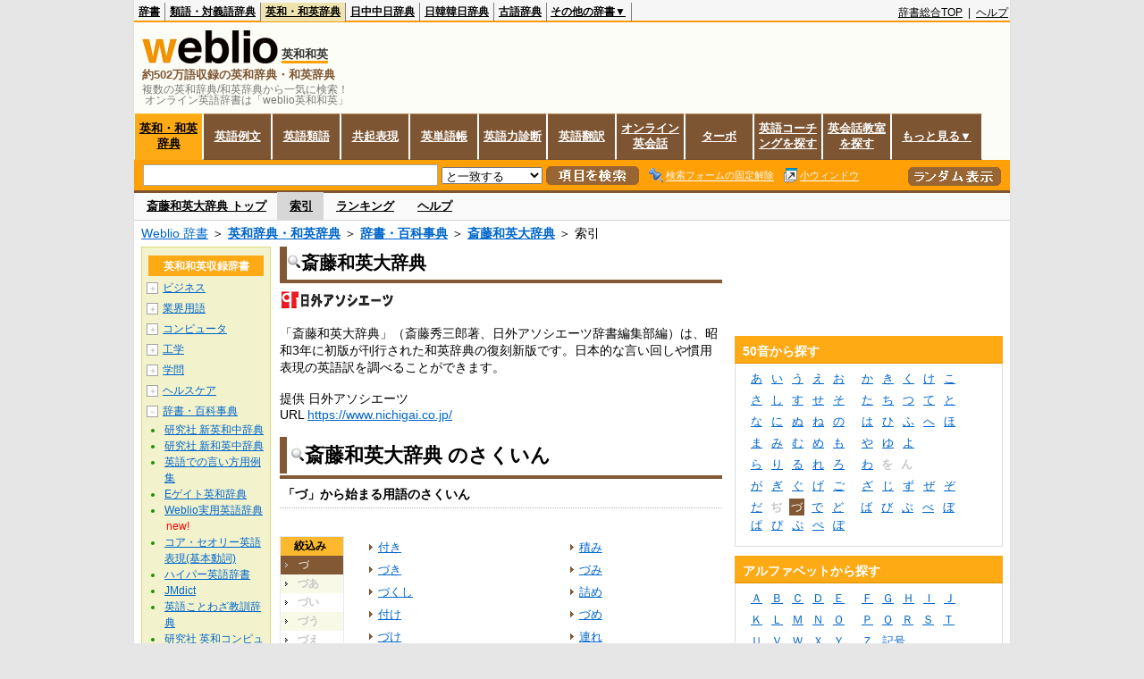

--- FILE ---
content_type: text/html;charset=UTF-8
request_url: https://ejje.weblio.jp/category/dictionary/stwdj/du
body_size: 16193
content:
<!DOCTYPE HTML PUBLIC "-//W3C//DTD HTML 4.01 Transitional//EN">
<html lang="ja">
<head>
    <meta http-equiv="Content-Type" content="text/html; charset=UTF-8">

<script type="text/javascript" src="https://cdn.weblio.jp/e7/script/include/lib/jquery.min-1.4.4.js?tst=2026013011"
        charset="UTF-8"></script>
<script type="text/javascript" src="//ajax.googleapis.com/ajax/libs/jqueryui/1.8.24/jquery-ui.min.js"
        charset="UTF-8"></script>
<!-- DataLayer -->
<script>
    
    dataLayer = [{
        
        'member':'non-member',
        'splitTest': 'A'
    }];
</script>
<!-- /DataLayer -->
<!-- Start Google Tag Manager -->
<script>
    (function(w,d,s,l,i) {
        w[l]=w[l]||[];
        w[l].push({'gtm.start':new Date().getTime(),event:'gtm.js'});
        var f=d.getElementsByTagName(s)[0],j=d.createElement(s),dl=l!='dataLayer'?'&l='+l:'';
        j.async=true;
        j.src='//www.googletagmanager.com/gtm.js?id='+i+dl;
        f.parentNode.insertBefore(j,f);
    })(window,document,'script','dataLayer','GTM-WCM52W');
</script>
<!-- End Google Tag Manager -->
<script>
  

// define Monetization Provider
class CustomMonetizationProvider {
    async initialize(initializeParams) {
        return {initializeSuccess: true, apiVersionInUse: "1.0.0", signInMonetizationPortalSupported: false};
    }
    async getUserEntitlementState() {
        return googlefc.monetization.UserEntitlementStateEnum.ENTITLED_NO;
    }
    async monetize(monetizeParams) {
        window.location.href = 'https://uwl.weblio.jp/ps/';
    }
    async destroy(destructionParams) {
        console.log('Custom provider is no longer initialized.');
    }
}

// register Monetization Provider
window.googlefc = window.googlefc || {};
window.googlefc.monetization = window.googlefc.monetization || {};
window.googlefc.monetization.providerRegistry = window.googlefc.monetization.providerRegistry || new Map();
window.googlefc.monetization.providerRegistry.set('publisherCustom', new CustomMonetizationProvider());
</script>

<!-- DFP head -->
<script async='async' src='https://securepubads.g.doubleclick.net/tag/js/gpt.js'></script>
<script>
    var googletag = googletag || {};
    googletag.cmd = googletag.cmd || [];
</script>
<!-- /DFP head -->

<script>
    googletag.cmd.push(function () {
        
        googletag.defineSlot('/2211331/Weblio_PC_ejje_RightTop_336x280',
            [[320, 100], [300, 250], [336, 280]],
            'div-gpt-ad-1635315293934-0').addService(googletag.pubads());
        
        googletag.pubads().enableSingleRequest();
        googletag.enableServices();
    });
</script>
<script type="text/javascript">
(function($) {
var weblioAdsByGoogle = window.weblioAdsByGoogle = window.weblioAdsByGoogle || [];
$(function() {
  for (var i = 0; i < weblioAdsByGoogle.length; ++i) {
    (adsbygoogle = window.adsbygoogle || []).push(weblioAdsByGoogle[i]);
  }
});
})(jQuery);
</script>
<link rel="manifest" href="https://ejje.weblio.jp/manifest.json"/>
<link rel="icon" sizes="144x144" href="https://cdn.weblio.jp/e7/img/favicon/ejje.png"/>
<link rel="apple-touch-icon" href="https://cdn.weblio.jp/e7/img/favicon/ejje/safari/apple-touch-icon.png"/>
<meta name="msapplication-square70x70logo" content="https://cdn.weblio.jp/e7/img/favicon/ejje/ie/site-tile-70x70.png"/>
<meta name="msapplication-square150x150logo" content="https://cdn.weblio.jp/e7/img/favicon/ejje/ie/site-tile-150x150.png"/>
<meta name="msapplication-wide310x150logo" content="https://cdn.weblio.jp/e7/img/favicon/ejje/ie/site-tile-310x150.png"/>
<meta name="msapplication-square310x310logo" content="https://cdn.weblio.jp/e7/img/favicon/ejje/ie/site-tile-310x310.png"/>
<title>索引「づ」 - 斎藤和英大辞典 - 辞書・百科事典 - Weblio英和和英</title>
<meta name="description" content="斎藤和英大辞典の索引「づ」。例えば、付き、づき、づくし、付け、づけ、づたいに、積み、づみ、詰め、づめ、などの用語があります。">
<meta name="keywords" content="斎藤和英大辞典,辞書・百科事典,付き,づき,づくし,付け,づけ,づたいに,積み,づみ,詰め,づめ">
<link rel="stylesheet" type="text/css"
      href="https://cdn.weblio.jp/e7/css/ejje/word_list.css?sd=ejje&amp;tst=2026013011">
<!-- EJJE 重複URLの正規化 -->
<link rel="canonical" href="https://ejje.weblio.jp/category/dictionary/stwdj/du">
<script type="text/javascript" src="https://cdn.weblio.jp/e7/script/word_list.js?tst=2026013011"
        charset="UTF-8"></script>
<script type="text/javascript" src="https://cdn.weblio.jp/e7/script/fix_form_box.js?tst=2026013011"
        charset="UTF-8"></script>
</head>
<body>
<!-- Start Google Tag Manager (noscript) -->
<noscript>
  <iframe src="//www.googletagmanager.com/ns.html?id=GTM-WCM52W" height="0" width="0" style="display:none;visibility:hidden"></iframe>
</noscript>
<!-- End Google Tag Manager (noscript) -->
<div ID=base>
    <div ID=layout>
        <a name="top"></a>
        <div ID=headMidashiEC><h1 title="複数の英和辞典/和英辞典から一気に検索！<br>&nbsp;オンライン英語辞書は「weblio英和和英」">複数の英和辞典/和英辞典から一気に検索！<br>&nbsp;オンライン英語辞書は「weblio英和和英」</h1></div>
<div ID=headBarE>
    <div ID=headBarL>
        <p>
    <a href="https://www.weblio.jp/" title="辞典・百科事典の検索サービス - Weblio辞書">辞書</a>
</p>
<p>
    <a href="https://thesaurus.weblio.jp/" title="類語辞典・シソーラス・対義語 - Weblio辞書">類語・対義語辞典</a>
</p>
<p class=headBarSelE>
    <a href="https://ejje.weblio.jp/" title="英和辞典・和英辞典 - Weblio辞書">英和・和英辞典</a>
</p>
<p>
    <a href="https://cjjc.weblio.jp/" title="中国語辞書 - Weblio日中中日辞典">日中中日辞典</a>
</p>
<p>
    <a href="https://kjjk.weblio.jp/" title="韓国語辞書 - Weblio日韓韓日辞典">日韓韓日辞典</a>
</p>
<p>
    <a href="https://kobun.weblio.jp/" title="古文辞書 - Weblio古語辞典">古語辞典</a>
</p>
<ul 
        ID=NaviNoPulDwn
        onmouseout="showGlobalNaviOtherLinks();"
        onmouseover="showGlobalNaviOtherLinks();">
    <li ID=NaviNoPulDwnLi>その他の辞書▼
        <ul ID=NaviNoPulDwnLiUl>
            <li class=NaviNoPulDwnLiUlLi>
                <a href="https://fjjf.weblio.jp/" title="フランス語辞書 - Weblioフランス語辞典">フランス語辞典</a></li>
            </li>
            <li class=NaviNoPulDwnLiUlLi>
                <a href="https://njjn.weblio.jp/" title="インドネシア語辞書 - Weblioインドネシア語辞典">インドネシア語辞典</a>
            </li>
            <li class=NaviNoPulDwnLiUlLi>
                <a href="https://tjjt.weblio.jp/" title="タイ語辞書 - Weblioタイ語辞典">タイ語辞典</a>
            </li>
            <li class=NaviNoPulDwnLiUlLi>
                <a href="https://vjjv.weblio.jp/" title="ベトナム語辞書 - Weblioベトナム語辞典">ベトナム語辞典</a>
            </li>
            </ul>
    </li>
</ul>
</div>
    <div ID=headBarR>
        <span class=headBarRLg>
            <span id=hdUsrInfoJS title="ログイン"></span></span>
        <a href="https://www.weblio.jp/"
           title="辞典・百科事典の検索サービス - Weblio辞書">辞書総合TOP</a>
        
        &nbsp;|&nbsp;
        <a href="https://help.weblio.jp/ejje" title="ヘルプ">ヘルプ</a>
        </div>
    <b class=clr></b>
</div>


<table ID=logoBar summary="検索ボックスのテーブル">
<tr>
<td ID=logoBarL>
<div ID=logoBarLB>
<a href="https://ejje.weblio.jp/" title="英和辞典・和英辞典 - Weblio辞書"><img src="https://cdn.weblio.jp/e7/img/icons/logoE_LMD.png" alt="英和辞典・和英辞典 - Weblio辞書" height="37px" width="152px"></a>
<span class=logoBarLEj>英和和英</span><div ID=logoBarTE>約502万語収録の英和辞典・和英辞典
</div>
    </div>
</td>
<td ID=logoBarR>
</td>
</tr>
</table>
<form action="https://ejje.weblio.jp/content_find" method="get" name="f">
<div ID=formBoxWrp>
<p class="formBoxESel">
<a href="https://ejje.weblio.jp/" title="英和・和英辞典">英和・和英辞典</a>
</p>
<p onclick="ht(this, 'https://ejje.weblio.jp/sentence/content/');" class="formBoxENo">
<a onclick="return cu(this, 'https://ejje.weblio.jp/sentence/content/')" href="https://ejje.weblio.jp/sentence/" title="英語例文">英語例文</a></p>
<p onclick="ht(this, 'https://ejje.weblio.jp/english-thesaurus/content/');" class="formBoxENo">
<a onclick="return cu(this, 'https://ejje.weblio.jp/english-thesaurus/content/')" href="https://ejje.weblio.jp/english-thesaurus/" title="英語類語">英語類語</a></p>
<p onclick="ht(this, 'https://ejje.weblio.jp/concordance/content/');" class="formBoxENo">
<a onclick="return cu(this, 'https://ejje.weblio.jp/concordance/content/')" href="https://ejje.weblio.jp/concordance/" title="共起表現">共起表現</a></p>
<p class="formBoxENo">
<a href="https://uwl.weblio.jp/" title="英単語帳">英単語帳</a>
</p>
<p class="formBoxENo">
<a href="https://uwl.weblio.jp/vocab-index" title="英語力診断">英語力診断</a>
</p>
<p class="formBoxENo">
<a href="https://translate.weblio.jp/" title="英語翻訳">英語翻訳</a>
</p>
<p class="formBoxENo">
<a href="https://eikaiwa.weblio.jp/" title="オンライン英会話">オンライン英会話</a>
</p>
<p onclick="ht(this, 'https://ejje.weblio.jp/turbo/');" class="formBoxENo">
<a onclick="return cu(this, 'https://ejje.weblio.jp/turbo/')" href="https://ejje.weblio.jp/turbo/" title="英和・和英辞典">ターボ</a></p>
<p onclick="ht(this, 'https://ejje.weblio.jp/content');" class="formBoxENo">
<a onclick="return cu(this, 'https://ejje.weblio.jp/content')" href="https://eikaiwa.weblio.jp/ninja-eikaiwa/" title="英語コーチングを探す">英語コーチングを探す</a></p>
<p onclick="ht(this, 'https://ejje.weblio.jp/content');" class="formBoxENo">
<a onclick="return cu(this, 'https://ejje.weblio.jp/content')" href="https://all-eikaiwa.com/" title="英会話教室を探す">英会話教室を探す</a></p>
<ul ID=formBoxENoPulDwn onclick="showEjjeGlobalNaviOtherLinks()">
<li ID=formBoxENoPulDwnLi>もっと見る▼
<ul ID=formBoxENoPulDwnLiUl>
<li class=formBoxENoPulDwnLiUlLi><a href="https://ejje.weblio.jp/template/" title="英語テンプレート">英語テンプレート</a></li>
<li class=formBoxENoPulDwnLiUlLi><a href="https://eikaiwa.weblio.jp/column/" title="Weblio英会話コラム">英会話コラム</a></li>
</ul>
</li>
</ul>
<br class=clr>
<div ID=formBoxCntE>
<div ID=formBoxL>
<table class=formBoxIWrp>
<tr>
<td><input maxlength="2048" type="text" name="query" class=formBoxITxt></td>
<td><span class="combo_txt_clr formBoxIClIcnNon">&nbsp;</span></td>
</tr>
</table>
<select name="searchType" class=formSelect>
<option value="exact">と一致する</option>
<option value="prefix">で始まる</option>
<option value="contains">を含む</option>
<option value="suffix">で終わる</option>
<option value="text">を解説文に含む</option>
</select>
<input type="image" src="https://cdn.weblio.jp/e7/img/icons/EjjeSchUp.png" value="項目を検索" onMouseOver="this.src='https://cdn.weblio.jp/e7/img/icons/EjjeSchDn.png';" onMouseOut="this.src='https://cdn.weblio.jp/e7/img/icons/EjjeSchUp.png';" class=formButton>
<span class=formBoxLEBtnFxWrp><img src="https://cdn.weblio.jp/e7/img/icons/iconEjjeFxFmOn.png" alt="" class=formBoxLEFxFmBtn><b class=formBoxLEFxFmTxt></b></span>
<span class=formBoxLEBtnSmWinWrp onclick="return formBoxSmWin('https://ejje.weblio.jp/small/')"><img src="https://cdn.weblio.jp/e7/img/icons/iconEjjeSmWin.png" alt="" class=formBoxLEFxFmBtn><b class=formBoxLESmWinTxt>小ウィンドウ</b></span>
</div>
<div ID=formBoxR>
<input type="image" src="https://cdn.weblio.jp/e7/img/icons/srcRdE.png" name="random-select" value="ランダム表示" onMouseOver="this.src='https://cdn.weblio.jp/e7/img/icons/srcRdHiE.png';" onMouseOut="this.src='https://cdn.weblio.jp/e7/img/icons/srcRdE.png';" class=formBoxRd>
</div>
<br class=clr>
</div>
</div>
</form>
<form action="https://ejje.weblio.jp/content_find" method="get" name="fhfx">
<input type="hidden" name="fixFmFocusType" value="">
<div ID=formFixBoxWrp>
<div ID=formFixBoxB>
<div ID=formFixBoxCntE>
<div ID=formFixBoxL>
<table class=formBoxIWrp>
<tr>
<td><input maxlength="2048" type="text" name="query" class=formBoxITxt></td>
<td><span class="combo_txt_clr formBoxIClIcnNon">&nbsp;</span></td>
</tr>
</table>
<select name="searchType" class=formSelect>
<option value="exact">と一致する</option>
<option value="prefix">で始まる</option>
<option value="contains">を含む</option>
<option value="suffix">で終わる</option>
<option value="text">を解説文に含む</option>
</select>
<input type="image" src="https://cdn.weblio.jp/e7/img/icons/EjjeSchUp.png" value="項目を検索" onMouseOver="this.src='https://cdn.weblio.jp/e7/img/icons/EjjeSchDn.png';" onMouseOut="this.src='https://cdn.weblio.jp/e7/img/icons/EjjeSchUp.png';" class=formButton>
<span class=formBoxLEBtnFxWrp><img src="https://cdn.weblio.jp/e7/img/icons/iconEjjeFxFmOn.png" alt="" class=formBoxLEFxFmBtn><b class=formBoxLEFxFmTxt></b></span>
<span class=formBoxLEBtnSmWinWrp onclick="return formBoxSmWin('https://ejje.weblio.jp/small/')"><img src="https://cdn.weblio.jp/e7/img/icons/iconEjjeSmWin.png" alt="" class=formBoxLEFxFmBtn><b class=formBoxLESmWinTxt>小ウィンドウ</b></span>
</div>
<div ID=formFixBoxR>
<input type="image" src="https://cdn.weblio.jp/e7/img/icons/srcRdE.png" name="random-select" value="ランダム表示" onMouseOver="this.src='https://cdn.weblio.jp/e7/img/icons/srcRdHiE.png';" onMouseOut="this.src='https://cdn.weblio.jp/e7/img/icons/srcRdE.png';" class=formBoxRd>
</div>
<br class=clr>
</div>
<br class=clr>
</div>
</div>
</form>

<script type="text/javascript"><!--
$(document).ready(function(){

});

//--></script>
<div ID=headBoxCmk>
</div>
<!-- メニュー開始 -->
<div ID=menu>
<div ID=menuWrap><!--[if IE]><div ID=menuWrapIE><![endif]--><div class=menuOff><a href="https://ejje.weblio.jp/cat/dictionary/stwdj">斎藤和英大辞典 トップ</a></div><div class=menuOn><a href="https://ejje.weblio.jp/category/dictionary/stwdj" class=selectedMenu>索引</a></div><div class=menuOff><a href="https://ejje.weblio.jp/ranking/dictionary/stwdj">ランキング</a></div><div class=menuOff><a href="https://ejje.weblio.jp/tips/guide/help/">ヘルプ</a></div><br class=clr>
<!--[if IE]></div><![endif]--></div></div>
<!-- /メニュー終了 -->
<div ID=topic><a href="https://www.weblio.jp/" title="辞典・百科事典の検索サービス - Weblio辞書">Weblio 辞書</a> ＞ <b><a href="https://ejje.weblio.jp/" title="英和辞典・和英辞典">英和辞典・和英辞典</a></b> ＞ <b><a href="https://ejje.weblio.jp/cat/dictionary" title="辞書・百科事典">辞書・百科事典</a></b> ＞ <b><a href="https://ejje.weblio.jp/cat/dictionary/stwdj" title="斎藤和英大辞典">斎藤和英大辞典</a></b> ＞ 索引</div>

        <!-- コンテンツ開始 -->
        <div ID=wrapper>

            <!-- メイン開始 -->
            <div ID=main>

                <!-- メインナビ開始 -->
                <div class=mainBoxH>
<h2><img src="https://cdn.weblio.jp/e7/img/IconMagnif.png" alt="">斎藤和英大辞典</h2>
</div>
<div class=mainBoxB>
<table ID=introLgDict>
<tr>
<td>
<a href="https://www.weblio.jp/redirect?dictCode=STWDJ&amp;url=https%3A%2F%2Fwww.nichigai.co.jp%2F" class=lgDict><img class=lgDictLg src="https://cdn.weblio.jp/e7/img/lg_stwdj.png" alt="日外アソシエーツ株式会社" width="128" height="26"><img src="https://cdn.weblio.jp/e7/img/spacer.gif" class=lgDictSp alt="日外アソシエーツ株式会社" width="130" height="28" style="display:block;position:relative;margin-top:-28px;"></a><br>
「斎藤和英大辞典」（斎藤秀三郎著、日外アソシエーツ辞書編集部編）は、昭和3年に初版が刊行された和英辞典の復刻新版です。日本的な言い回しや慣用表現の英語訳を調べることができます。<br><br>
提供 日外アソシエーツ<br>
URL <a href="https://www.weblio.jp/redirect?dictCode=STWDJ&amp;url=https%3A%2F%2Fwww.nichigai.co.jp%2F" title="">https://www.nichigai.co.jp/</a>
</td>
</tr>
</table>

</div>
<!-- メインナビ終了 -->

                <div class=mainBoxH>
                            <table>
                                <tr>
                                    <td class=mainBoxHTL><h2><img
                                            src="https://cdn.weblio.jp/e7/img/IconMagnif.png"
                                            alt="">斎藤和英大辞典 のさくいん</h2></td>
                                    <td class=mainBoxHTR></td>
                                </tr>
                            </table>
                        </div>
                        <div class=mainBoxB>
                            <p class=kashira>
                                「づ」から始まる用語のさくいん
                            </p>
                            <div class=CtgryPg>
                                </div>
                            <br>
                            <div class=CtgryLink>
                                <ul ID="CtgryNimoji">
                                    <li ID="CtgryNimojiHead">絞込み</li>
                                    <li class=Target2Char><b class=TargetCharE>づ</b></li>
<li class=CtgryNimojiTd1><b class=NoEntry>づあ</b></li>
<li class=CtgryNimojiTd0><b class=NoEntry>づい</b></li>
<li class=CtgryNimojiTd1><b class=NoEntry>づう</b></li>
<li class=CtgryNimojiTd0><b class=NoEntry>づえ</b></li>
<li class=CtgryNimojiTd1><b class=NoEntry>づお</b></li>
<li class=CtgryNimojiTd0><b class=NoEntry>づか</b></li>
<li class=CtgryNimojiTd1><a href="https://ejje.weblio.jp/category/dictionary/stwdj/du-ki">づき</a></li>
<li class=CtgryNimojiTd0><a href="https://ejje.weblio.jp/category/dictionary/stwdj/du-ku">づく</a></li>
<li class=CtgryNimojiTd1><a href="https://ejje.weblio.jp/category/dictionary/stwdj/du-ke">づけ</a></li>
<li class=CtgryNimojiTd0><b class=NoEntry>づこ</b></li>
<li class=CtgryNimojiTd1><b class=NoEntry>づさ</b></li>
<li class=CtgryNimojiTd0><b class=NoEntry>づし</b></li>
<li class=CtgryNimojiTd1><b class=NoEntry>づす</b></li>
<li class=CtgryNimojiTd0><b class=NoEntry>づせ</b></li>
<li class=CtgryNimojiTd1><b class=NoEntry>づそ</b></li>
<li class=CtgryNimojiTd0><a href="https://ejje.weblio.jp/category/dictionary/stwdj/du-ta">づた</a></li>
<li class=CtgryNimojiTd1><b class=NoEntry>づち</b></li>
<li class=CtgryNimojiTd0><b class=NoEntry>づつ</b></li>
<li class=CtgryNimojiTd1><b class=NoEntry>づて</b></li>
<li class=CtgryNimojiTd0><b class=NoEntry>づと</b></li>
<li class=CtgryNimojiTd1><b class=NoEntry>づな</b></li>
<li class=CtgryNimojiTd0><b class=NoEntry>づに</b></li>
<li class=CtgryNimojiTd1><b class=NoEntry>づぬ</b></li>
<li class=CtgryNimojiTd0><b class=NoEntry>づね</b></li>
<li class=CtgryNimojiTd1><b class=NoEntry>づの</b></li>
<li class=CtgryNimojiTd0><b class=NoEntry>づは</b></li>
<li class=CtgryNimojiTd1><b class=NoEntry>づひ</b></li>
<li class=CtgryNimojiTd0><b class=NoEntry>づふ</b></li>
<li class=CtgryNimojiTd1><b class=NoEntry>づへ</b></li>
<li class=CtgryNimojiTd0><b class=NoEntry>づほ</b></li>
<li class=CtgryNimojiTd1><b class=NoEntry>づま</b></li>
<li class=CtgryNimojiTd0><a href="https://ejje.weblio.jp/category/dictionary/stwdj/du-mi">づみ</a></li>
<li class=CtgryNimojiTd1><b class=NoEntry>づむ</b></li>
<li class=CtgryNimojiTd0><a href="https://ejje.weblio.jp/category/dictionary/stwdj/du-me">づめ</a></li>
<li class=CtgryNimojiTd1><b class=NoEntry>づも</b></li>
<li class=CtgryNimojiTd0><b class=NoEntry>づや</b></li>
<li class=CtgryNimojiTd1><b class=NoEntry>づゆ</b></li>
<li class=CtgryNimojiTd0><b class=NoEntry>づよ</b></li>
<li class=CtgryNimojiTd1><b class=NoEntry>づら</b></li>
<li class=CtgryNimojiTd0><b class=NoEntry>づり</b></li>
<li class=CtgryNimojiTd1><b class=NoEntry>づる</b></li>
<li class=CtgryNimojiTd0><a href="https://ejje.weblio.jp/category/dictionary/stwdj/du-re">づれ</a></li>
<li class=CtgryNimojiTd1><b class=NoEntry>づろ</b></li>
<li class=CtgryNimojiTd0><b class=NoEntry>づわ</b></li>
<li class=CtgryNimojiTd1><b class=NoEntry>づを</b></li>
<li class=CtgryNimojiTd0><b class=NoEntry>づん</b></li>
<li class=CtgryNimojiTd1><b class=NoEntry>づが</b></li>
<li class=CtgryNimojiTd0><b class=NoEntry>づぎ</b></li>
<li class=CtgryNimojiTd1><b class=NoEntry>づぐ</b></li>
<li class=CtgryNimojiTd0><b class=NoEntry>づげ</b></li>
<li class=CtgryNimojiTd1><b class=NoEntry>づご</b></li>
<li class=CtgryNimojiTd0><b class=NoEntry>づざ</b></li>
<li class=CtgryNimojiTd1><b class=NoEntry>づじ</b></li>
<li class=CtgryNimojiTd0><b class=NoEntry>づず</b></li>
<li class=CtgryNimojiTd1><b class=NoEntry>づぜ</b></li>
<li class=CtgryNimojiTd0><b class=NoEntry>づぞ</b></li>
<li class=CtgryNimojiTd1><b class=NoEntry>づだ</b></li>
<li class=CtgryNimojiTd0><b class=NoEntry>づぢ</b></li>
<li class=CtgryNimojiTd1><b class=NoEntry>づづ</b></li>
<li class=CtgryNimojiTd0><b class=NoEntry>づで</b></li>
<li class=CtgryNimojiTd1><b class=NoEntry>づど</b></li>
<li class=CtgryNimojiTd0><b class=NoEntry>づば</b></li>
<li class=CtgryNimojiTd1><b class=NoEntry>づび</b></li>
<li class=CtgryNimojiTd0><b class=NoEntry>づぶ</b></li>
<li class=CtgryNimojiTd1><b class=NoEntry>づべ</b></li>
<li class=CtgryNimojiTd0><b class=NoEntry>づぼ</b></li>
<li class=CtgryNimojiTd1><b class=NoEntry>づぱ</b></li>
<li class=CtgryNimojiTd0><b class=NoEntry>づぴ</b></li>
<li class=CtgryNimojiTd1><b class=NoEntry>づぷ</b></li>
<li class=CtgryNimojiTd0><b class=NoEntry>づぺ</b></li>
<li class=CtgryNimojiTd1><b class=NoEntry>づぽ</b></li>
<li class=CtgryNimojiTd0><b class=NoEntry>づ(アルファベット)</b></li>
<li class=CtgryNimojiTd1><b class=NoEntry>づ(タイ文字)</b></li>
<li class=CtgryNimojiTd0><b class=NoEntry>づ(数字)</b></li>
<li class=CtgryNimojiTd1><b class=NoEntry>づ(記号)</b></li>
</ul>
                                <ul class=CtgryUlL>
<li><a href="https://ejje.weblio.jp/content/%E4%BB%98%E3%81%8D" title="付き" class=crosslink>付き</a></li>
<li><a href="https://ejje.weblio.jp/content/%E3%81%A5%E3%81%8D" title="づき" class=crosslink>づき</a></li>
<li><a href="https://ejje.weblio.jp/content/%E3%81%A5%E3%81%8F%E3%81%97" title="づくし" class=crosslink>づくし</a></li>
<li><a href="https://ejje.weblio.jp/content/%E4%BB%98%E3%81%91" title="付け" class=crosslink>付け</a></li>
<li><a href="https://ejje.weblio.jp/content/%E3%81%A5%E3%81%91" title="づけ" class=crosslink>づけ</a></li>
<li><a href="https://ejje.weblio.jp/content/%E3%81%A5%E3%81%9F%E3%81%84%E3%81%AB" title="づたいに" class=crosslink>づたいに</a></li>
</ul>
<ul class=CtgryUlR>
<li><a href="https://ejje.weblio.jp/content/%E7%A9%8D%E3%81%BF" title="積み" class=crosslink>積み</a></li>
<li><a href="https://ejje.weblio.jp/content/%E3%81%A5%E3%81%BF" title="づみ" class=crosslink>づみ</a></li>
<li><a href="https://ejje.weblio.jp/content/%E8%A9%B0%E3%82%81" title="詰め" class=crosslink>詰め</a></li>
<li><a href="https://ejje.weblio.jp/content/%E3%81%A5%E3%82%81" title="づめ" class=crosslink>づめ</a></li>
<li><a href="https://ejje.weblio.jp/content/%E9%80%A3%E3%82%8C" title="連れ" class=crosslink>連れ</a></li>
<li><a href="https://ejje.weblio.jp/content/%E3%81%A5%E3%82%8C" title="づれ" class=crosslink>づれ</a></li>
</ul>
</div>
                            <b class=CFT></b>
                            <br><br>
                            <div style="border:1px solid #b5b6b5;font-size:0.9em;line-height:1.32em;padding:10px;text-align:left;">

Weblioのさくいんはプログラムで自動的に生成されているため、一部不適切なさくいんの配置が含まれていることもあります。ご了承くださいませ。<a href="https://help.weblio.jp/feedback">お問い合わせ</a>。
</div></div>
                        <div class=mainBoxB>
<div class=wrpCmpCom>
<p><b>
同じカテゴリーのほかの辞書
</b></p>
</div>
<table class=otherCatBox>
<tr>
<td>
<ul class=RankBc>
<li><a href="https://www.weblio.jp/category/dictionary/jtnhj" title="日本語表現辞典">実用日本語表現辞典</a></li>
<li><a href="https://www.weblio.jp/category/dictionary/bngkt" title="文語活用形辞書">文語活用形辞書</a></li>
<li><a href="https://www.weblio.jp/category/dictionary/nndgj" title="難読語辞典">難読語辞典</a></li>
<li><a href="https://www.weblio.jp/category/dictionary/grikt" title="外来語の言い換え提案">外来語の言い換え提案</a></li>
<li><a href="https://www.weblio.jp/category/dictionary/gkjyj" title="外国人名の読み方">外国人名読み方字典</a></li>
<li><a href="https://www.weblio.jp/category/dictionary/nkbjj" title="歌舞伎・浄瑠璃外題">歌舞伎・浄瑠璃外題辞典</a></li>
<li><a href="https://www.weblio.jp/category/dictionary/nchmj" title="地名">地名辞典</a></li>
<li><a href="https://www.weblio.jp/category/dictionary/mjkbr" title="名字辞典">名字辞典</a></li>
<li><a href="https://www.weblio.jp/category/dictionary/wkpkm" title="ウィキペディア小見出し辞書">ウィキペディア小見出し辞書</a></li>
<li><a href="https://www.weblio.jp/category/dictionary/wnryj" title="Weblio日本語例文用例辞書">Weblio日本語例文用例辞書</a></li>
<li><a href="https://thesaurus.weblio.jp/category/wrugj" title="類語・言い換え辞書">Weblio類語・言い換え辞書</a></li>
<li><a href="https://ejje.weblio.jp/category/dictionary/kenej/a" title="英和辞典">研究社 新英和中辞典</a></li>
<li><a href="https://ejje.weblio.jp/category/dictionary/egtej/a" title="Eゲイト英和辞典">Eゲイト英和辞典</a></li>
<li><a href="https://ejje.weblio.jp/category/dictionary/hypej" title="ハイパー英語辞書">ハイパー英語辞書</a></li>
<li><a href="https://ejje.weblio.jp/category/dictionary/kejcy/a" title="英和コンピューター用語">研究社 英和コンピューター用語辞典</a></li>
<li><a href="https://ejje.weblio.jp/category/dictionary/gskke" title="外務省記者会見英語対訳">外務省記者会見英語対訳</a></li>
<li><a href="https://ejje.weblio.jp/category/dictionary/edrnt" title="日英対訳辞書">EDR日英対訳辞書</a></li>
<li><a href="https://ejje.weblio.jp/category/dictionary/jmned" title="JMnedict">JMnedict</a></li>
<li><a href="https://ejje.weblio.jp/category/dictionary/wkgje" title="記号和英辞書">Weblio記号和英辞書</a></li>
<li><a href="https://ejje.weblio.jp/category/dictionary/eidhg" title="英語イディオム表現辞典">英語イディオム表現辞典</a></li>
<li><a href="https://ejje.weblio.jp/category/dictionary/intsj" title="インターネットスラング辞典">インターネットスラング英和辞典</a></li>
<li class=TargetExst>斎藤和英大辞典</li>
<li><a href="https://ejje.weblio.jp/category/dictionary/jktke/a" title="人口統計学英英辞書">人口統計学英英辞書</a></li>
<li><a href="https://ejje.weblio.jp/category/dictionary/werbj" title="Weblio例文辞書">Weblio例文辞書</a></li>
<li><a href="https://cjjc.weblio.jp/category/edrct" title="日中対訳辞書">EDR日中対訳辞書</a></li>
<li><a href="https://cjjc.weblio.jp/category/wchnt" title="中日対訳">Weblio中日対訳辞書</a></li>
<li><a href="https://cjjc.weblio.jp/category/ttebc" title="Tatoeba中国語">Tatoeba中国語例文辞書</a></li>
<li><a href="https://njjn.weblio.jp/category/igngj" title="インドネシア語辞書">インドネシア語辞書</a></li>
<li><a href="https://vjjv.weblio.jp/category/vihyj" title="ベトナム語翻訳">ベトナム語翻訳辞書</a></li>
<li><a href="https://kobun.weblio.jp/category/gkzkj" title="学研全訳古語辞典">学研全訳古語辞典</a></li>

</ul>
</td>
<td>
<ul class=RankBc>
<li><a href="https://www.weblio.jp/category/dictionary/sgkdj" title="デジタル大辞泉">デジタル大辞泉</a></li>
<li><a href="https://www.weblio.jp/category/dictionary/tnhgj/oo" title="丁寧表現辞書">丁寧表現の辞書</a></li>
<li><a href="https://www.weblio.jp/category/dictionary/gnshk" title="原色大辞典">原色大辞典</a></li>
<li><a href="https://www.weblio.jp/category/dictionary/mngtr" title="物語事典">物語要素事典</a></li>
<li><a href="https://www.weblio.jp/category/dictionary/ingdj" title="隠語辞典">隠語大辞典</a></li>
<li><a href="https://www.weblio.jp/category/dictionary/nktmj" title="古典文学作品名">古典文学作品名辞典</a></li>
<li><a href="https://www.weblio.jp/category/dictionary/nekmj" title="駅名">駅名辞典</a></li>
<li><a href="https://www.weblio.jp/category/dictionary/jmnep" title="JMnedict">JMnedict</a></li>
<li><a href="https://www.weblio.jp/category/dictionary/jajcw" title="Wiktionary日本語版（日本語カテゴリ）">Wiktionary日本語版（日本語カテゴリ）</a></li>
<li><a href="https://thesaurus.weblio.jp/category/wjrjt" title="Weblio実用類語辞典">Weblio実用類語辞典</a></li>
<li><a href="https://www.weblio.jp/info/service/thesaurus.jsp#weblio_thesaurus" title="シソーラス">Weblioシソーラス</a></li>
<li><a href="https://ejje.weblio.jp/category/dictionary/kenje" title="和英辞典">研究社 新和英中辞典</a></li>
<li><a href="https://ejje.weblio.jp/category/dictionary/wejej" title="Weblio実用英語辞典">Weblio実用英語辞典</a></li>
<li><a href="https://ejje.weblio.jp/category/dictionary/jmdct" title="JMdict">JMdict</a></li>
<li><a href="https://ejje.weblio.jp/category/dictionary/rbehj" title="旅行・ビジネス英会話翻訳">旅行・ビジネス英会話翻訳</a></li>
<li><a href="https://ejje.weblio.jp/category/dictionary/tteba" title="Tatoeba">Tatoeba</a></li>
<li><a href="https://ejje.weblio.jp/category/dictionary/neens" title="日英・英日専門用語">日英・英日専門用語辞書</a></li>
<li><a href="https://ejje.weblio.jp/category/dictionary/idsmt/a" title="遺伝子名称">遺伝子名称シソーラス</a></li>
<li><a href="https://ejje.weblio.jp/category/dictionary/wwsej" title="和製英語辞書">Weblio和製英語辞書</a></li>
<li><a href="https://ejje.weblio.jp/category/dictionary/mlerj" title="メール英語例文辞書">メール英語例文辞書</a></li>
<li><a href="https://ejje.weblio.jp/category/dictionary/skslg" title="最強のスラング英会話">最強のスラング英会話</a></li>
<li><a href="https://ejje.weblio.jp/category/dictionary/wsmyg" title="専門用語対訳辞書">Weblio専門用語対訳辞書</a></li>
<li><a href="https://ejje.weblio.jp/category/dictionary/enwik/a" title="Wiktionary英語版">Wiktionary英語版</a></li>
<li><a href="https://cjjc.weblio.jp/category/cgkgj" title="中国語辞典">白水社 中国語辞典</a></li>
<li><a href="https://cjjc.weblio.jp/category/ncsmy" title="日中中日専門用語">日中中日専門用語辞典</a></li>
<li><a href="https://cjjc.weblio.jp/category/jawik/a" title="Wiktionary日本語版（中国語カテゴリ）">Wiktionary日本語版（中国語カテゴリ）</a></li>
<li><a href="https://kjjk.weblio.jp/category/knktj" title="韓国語単語">韓国語単語辞書</a></li>
<li><a href="https://njjn.weblio.jp/category/inghj" title="インドネシア語翻訳">インドネシア語翻訳辞書</a></li>
<li><a href="https://fjjf.weblio.jp/category/jfwik/a" title="Wiktionary日本語版（フランス語カテゴリ）">Wiktionary日本語版（フランス語カテゴリ）</a></li>

</ul>
</td>
<td>
<ul class=RankBc>
<li><a href="https://www.weblio.jp/category/dictionary/nhgkt" title="活用形辞書">日本語活用形辞書</a></li>
<li><a href="https://www.weblio.jp/category/dictionary/kncho" title="敬語辞典">宮内庁用語</a></li>
<li><a href="https://www.weblio.jp/category/dictionary/hyazi" title="標準案内用図記号">標準案内用図記号一覧</a></li>
<li><a href="https://www.weblio.jp/category/dictionary/alphk" title="アルファベット表記辞典">アルファベット表記辞典</a></li>
<li><a href="https://www.weblio.jp/category/dictionary/nkgmj" title="季語・季題">季語・季題辞典</a></li>
<li><a href="https://www.weblio.jp/category/dictionary/nkdmj" title="近代文学作品名">近代文学作品名辞典</a></li>
<li><a href="https://postal.weblio.jp/" title="住所・郵便番号">住所・郵便番号検索</a></li>
<li><a href="https://www.weblio.jp/category/dictionary/wkpja" title="百科事典">ウィキペディア</a></li>
<li><a href="https://www.weblio.jp/category/dictionary/knjjn" title="漢字辞典">漢字辞典</a></li>
<li><a href="https://thesaurus.weblio.jp/category/nwnts" title="日本語WordNet">日本語WordNet(類語)</a></li>
<li><a href="https://thesaurus.weblio.jp/category/wtght" title="対義語・反対語辞書">Weblio対義語・反対語辞書</a></li>
<li><a href="https://ejje.weblio.jp/category/dictionary/weiys" title="英語での言い方用例集">英語での言い方用例集</a></li>
<li><a href="https://ejje.weblio.jp/category/dictionary/ctbds/a" title="コア・セオリー英語表現(基本動詞)">コア・セオリー英語表現(基本動詞)</a></li>
<li><a href="https://ejje.weblio.jp/category/dictionary/ektwz" title="英語ことわざ辞典">英語ことわざ教訓辞典</a></li>
<li><a href="https://ejje.weblio.jp/category/dictionary/kckke" title="金融庁記者会見英語対訳">金融庁記者会見英語対訳</a></li>
<li><a href="https://ejje.weblio.jp/category/dictionary/nwnej" title="日本語WordNet">日本語WordNet(英和)</a></li>
<li><a href="https://ejje.weblio.jp/category/dictionary/nekym" title="日英固有名詞辞典">日英固有名詞辞典</a></li>
<li><a href="https://ejje.weblio.jp/category/dictionary/wejhs/a" title="派生語辞書">Weblio派生語辞書</a></li>
<li><a href="https://ejje.weblio.jp/category/dictionary/wehgj" title="英語表現辞典">Weblio英語表現辞典</a></li>
<li><a href="https://ejje.weblio.jp/category/dictionary/wegim" title="英語言い回し辞典">Weblio英語言い回し辞典</a></li>
<li><a href="https://ejje.weblio.jp/category/dictionary/bbsbe" title="場面別・シーン別英語表現辞典">場面別・シーン別英語表現辞典</a></li>
<li><a href="https://ejje.weblio.jp/category/dictionary/wejty" title="英和対訳">Weblio英和対訳辞書</a></li>
<li><a href="https://ejje.weblio.jp/category/dictionary/wkpen/a" title="百科事典">ウィキペディア英語版</a></li>
<li><a href="https://cjjc.weblio.jp/category/wechj" title="Weblio中国語翻訳">Weblio中国語翻訳辞書</a></li>
<li><a href="https://cjjc.weblio.jp/category/cesyj/a" title="中英英中専門用語">中英英中専門用語辞典</a></li>
<li><a href="https://cjjc.weblio.jp/category/zhwik/a" title="Wiktionary中国語版">Wiktionary中国語版</a></li>
<li><a href="https://kjjk.weblio.jp/category/knsyj" title="日韓韓日専門用語">韓日専門用語辞書</a></li>
<li><a href="https://tjjt.weblio.jp/category/nbtth" title="タイ語辞書">タイ語辞書</a></li>
<li><a href="https://fjjf.weblio.jp/category/wknft" title="Wikipediaフランス語版">Wikipediaフランス語版</a></li>

</ul>
</td>
</tr>
</table>
<br class=clr>
</div>
</div>
                    <!-- ナビ開始 -->
                    <div ID=navi>

                        <p class=treeBoxH>&nbsp;</p>
<div class=treeBoxCFold>
<h2 ID=treeBoxCBtnR>英和和英収録辞書</h2>
<p class=treeBoxCFoldLi><span class=pl onclick="return catRNewNav(this, 0);" id=catIcon0>＋</span>
<a href="https://ejje.weblio.jp/category/business" title="ビジネス">ビジネス</a>
</p>
<div id=treeBoxCat0 style="position:absolute; top:-140px; left:-140px; visibility:hidden; width:133px;">
<b><a href="https://ejje.weblio.jp/category/business/gkkry" title="外交関連用語集">外交関連用語集</a></b><b><a href="https://ejje.weblio.jp/category/business/ekzyj" title="英和経済用語辞典">英和経済用語辞典</a></b><b><a href="https://ejje.weblio.jp/category/business/kznhg" title="経済のにほんご">経済のにほんご</a></b><b><a href="https://ejje.weblio.jp/category/business/ifezs" title="英文財務諸表用語集">英文財務諸表用語集</a></b><b><a href="https://ejje.weblio.jp/category/business/jjrmw" title="人事労務和英辞典">人事労務和英辞典</a></b><b><a href="https://ejje.weblio.jp/category/business/esmhy" title="英和生命保険用語辞典">英和生命保険用語辞典</a></b><b><a href="https://ejje.weblio.jp/category/business/esskb" title="英和商品・サービス国際分類名">英和商品・サービス国際分類名</a></b><b><a href="https://ejje.weblio.jp/category/business/wnhsb" title="和英日本標準商品分類">和英日本標準商品分類</a></b>
</div>
<p class=treeBoxCFoldLi><span class=pl onclick="return catRNewNav(this, 1);" id=catIcon1>＋</span>
<a href="https://ejje.weblio.jp/category/occupation" title="業界用語">業界用語</a>
</p>
<div id=treeBoxCat1 style="position:absolute; top:-140px; left:-140px; visibility:hidden; width:133px;">
<b><a href="https://ejje.weblio.jp/category/occupation/kstye" title="警察用語英訳一覧">警察用語英訳一覧</a></b><b><a href="https://ejje.weblio.jp/category/occupation/wbrkg" title="和英防衛略語集">和英防衛略語集</a></b><b><a href="https://ejje.weblio.jp/category/occupation/wmcny" title="和英マシニング用語集">和英マシニング用語集</a></b><b><a href="https://ejje.weblio.jp/category/occupation/eitsk" title="英和ITS関連用語集">英和ITS関連用語集</a></b><b><a href="https://ejje.weblio.jp/category/occupation/skswj" title="作業環境測定和英辞典">作業環境測定和英辞典</a></b><b><a href="https://ejje.weblio.jp/category/occupation/rmsjy" title="ラムサール条約用語和英対訳集">ラムサール条約用語和英対訳集</a></b>
</div>
<p class=treeBoxCFoldLi><span class=pl onclick="return catRNewNav(this, 2);" id=catIcon2>＋</span>
<a href="https://ejje.weblio.jp/category/computer" title="コンピュータ">コンピュータ</a>
</p>
<div id=treeBoxCat2 style="position:absolute; top:-140px; left:-140px; visibility:hidden; width:133px;">
<b><a href="https://ejje.weblio.jp/category/computer/dnkds" title="電気・電子用語集">電気・電子用語集</a></b><b><a href="https://ejje.weblio.jp/category/computer/mcrsy" title="マイクロソフト用語集">マイクロソフト用語集</a></b><b><a href="https://ejje.weblio.jp/category/computer/cmpyg" title="コンピューター用語辞典">コンピューター用語辞典</a></b>
</div>
<p class=treeBoxCFoldLi><span class=pl onclick="return catRNewNav(this, 3);" id=catIcon3>＋</span>
<a href="https://ejje.weblio.jp/category/engineering" title="工学">工学</a>
</p>
<div id=treeBoxCat3 style="position:absolute; top:-140px; left:-140px; visibility:hidden; width:133px;">
<b><a href="https://ejje.weblio.jp/category/engineering/kggjr" title="科学技術論文動詞集">科学技術論文動詞集</a></b><b><a href="https://ejje.weblio.jp/category/engineering/kkkge" title="機械工学英和和英辞典">機械工学英和和英辞典</a></b><b><a href="https://ejje.weblio.jp/category/engineering/wujty" title="和英宇宙実験対訳用語集">和英宇宙実験対訳用語集</a></b><b><a href="https://ejje.weblio.jp/category/engineering/dnksg" title="電気制御英語辞典">電気制御英語辞典</a></b>
</div>
<p class=treeBoxCFoldLi><span class=pl onclick="return catRNewNav(this, 4);" id=catIcon4>＋</span>
<a href="https://ejje.weblio.jp/category/academic" title="学問">学問</a>
</p>
<div id=treeBoxCat4 style="position:absolute; top:-140px; left:-140px; visibility:hidden; width:133px;">
<b><a href="https://ejje.weblio.jp/category/academic/hrhdt" title="法令名翻訳データ">法令名翻訳データ</a></b><b><a href="https://ejje.weblio.jp/category/academic/hynht" title="法令用語日英標準対訳辞書">法令用語日英標準対訳辞書</a></b><b><a href="https://ejje.weblio.jp/category/academic/bkkse" title="部局課名・官職名英訳辞典">部局課名・官職名英訳辞典</a></b><b><a href="https://ejje.weblio.jp/category/academic/edknh" title="英和独禁法用語辞典">英和独禁法用語辞典</a></b><b><a href="https://ejje.weblio.jp/category/academic/gkjet" title="学術用語英和対訳集">学術用語英和対訳集</a></b><b><a href="https://ejje.weblio.jp/category/academic/jstkg" title="JST科学技術用語日英対訳辞書">JST科学技術用語日英対訳辞書</a></b><b><a href="https://ejje.weblio.jp/category/academic/egrkj" title="英語論文検索辞書">英語論文検索辞書</a></b><b><a href="https://ejje.weblio.jp/category/academic/ntggy" title="日英対訳言語学用語集">日英対訳言語学用語集</a></b><b><a href="https://ejje.weblio.jp/category/academic/erbtk" title="英語論文投稿用語集">英語論文投稿用語集</a></b><b><a href="https://ejje.weblio.jp/category/academic/wzgky" title="和英図学用語辞書">和英図学用語辞書</a></b><b><a href="https://ejje.weblio.jp/category/academic/egisy" title="英和GIS用語集">英和GIS用語集</a></b><b><a href="https://ejje.weblio.jp/category/academic/ebsiy" title="英和防災用語集">英和防災用語集</a></b><b><a href="https://ejje.weblio.jp/category/academic/itery" title="ITER（国際熱核融合実験炉）用語対訳辞書">ITER（国際熱核融合実験炉）用語対訳辞書</a></b><b><a href="https://ejje.weblio.jp/category/academic/dgpws" title="脱原発和英小辞典">脱原発和英小辞典</a></b><b><a href="https://ejje.weblio.jp/category/academic/wkyky" title="和英教育用語辞典">和英教育用語辞典</a></b>
</div>
<p class=treeBoxCFoldLi><span class=pl onclick="return catRNewNav(this, 5);" id=catIcon5>＋</span>
<a href="https://ejje.weblio.jp/category/healthcare" title="ヘルスケア">ヘルスケア</a>
</p>
<div id=treeBoxCat5 style="position:absolute; top:-140px; left:-140px; visibility:hidden; width:133px;">
<b><a href="https://ejje.weblio.jp/category/healthcare/pdqge" title="PDQ®がん用語辞書 英語版">PDQ®がん用語辞書 英語版</a></b><b><a href="https://ejje.weblio.jp/category/healthcare/prcry" title="プライマリ・ケア英和辞典">プライマリ・ケア英和辞典</a></b><b><a href="https://ejje.weblio.jp/category/healthcare/eigky" title="英和医学用語集">英和医学用語集</a></b><b><a href="https://ejje.weblio.jp/category/healthcare/ekbys" title="英和解剖学用語集">英和解剖学用語集</a></b><b><a href="https://ejje.weblio.jp/category/healthcare/ebrsk" title="英和病理所見用語集">英和病理所見用語集</a></b><b><a href="https://ejje.weblio.jp/category/healthcare/gnksy" title="眼科専門用語辞書">眼科専門用語辞書</a></b><b><a href="https://ejje.weblio.jp/category/healthcare/eknky" title="英和環境感染学用語集">英和環境感染学用語集</a></b><b><a href="https://ejje.weblio.jp/category/healthcare/esnrh" title="英和歯内療法用語集">英和歯内療法用語集</a></b><b><a href="https://ejje.weblio.jp/category/healthcare/ekscy/a" title="英和寄生虫学用語集">英和寄生虫学用語集</a></b><b><a href="https://ejje.weblio.jp/category/healthcare/sdsiy" title="集団災害医学用語">集団災害医学用語</a></b><b><a href="https://ejje.weblio.jp/category/healthcare/ejkdb" title="英和実験動物学用語集">英和実験動物学用語集</a></b><b><a href="https://ejje.weblio.jp/category/healthcare/liscj" title="ライフサイエンス辞書">ライフサイエンス辞書</a></b>
</div>
<p class=treeBoxCFoldLi><span class=pl onclick="return catRNewNav(this, 6, true);" id=catIcon6>－</span>
<a href="https://ejje.weblio.jp/category/dictionary" title="辞書・百科事典">辞書・百科事典</a>
</p>
<div id=treeBoxCat6 style="position:static; visibility:visible; width:133px;">
<b><a href="https://ejje.weblio.jp/category/dictionary/kenej/a" title="研究社 新英和中辞典">研究社 新英和中辞典</a></b><b><a href="https://ejje.weblio.jp/category/dictionary/kenje" title="研究社 新和英中辞典">研究社 新和英中辞典</a></b><b><a href="https://ejje.weblio.jp/category/dictionary/weiys" title="英語での言い方用例集">英語での言い方用例集</a></b><b><a href="https://ejje.weblio.jp/category/dictionary/egtej/a" title="Eゲイト英和辞典">Eゲイト英和辞典</a></b><b><a href="https://ejje.weblio.jp/category/dictionary/wejej" title="Weblio実用英語辞典">Weblio実用英語辞典</a><span style="color:red; padding-left:2px;">new!</span></b><b><a href="https://ejje.weblio.jp/category/dictionary/ctbds/a" title="コア・セオリー英語表現(基本動詞)">コア・セオリー英語表現(基本動詞)</a></b><b><a href="https://ejje.weblio.jp/category/dictionary/hypej" title="ハイパー英語辞書">ハイパー英語辞書</a></b><b><a href="https://ejje.weblio.jp/category/dictionary/jmdct" title="JMdict">JMdict</a></b><b><a href="https://ejje.weblio.jp/category/dictionary/ektwz" title="英語ことわざ教訓辞典">英語ことわざ教訓辞典</a></b><b><a href="https://ejje.weblio.jp/category/dictionary/kejcy/a" title="研究社 英和コンピューター用語辞典">研究社 英和コンピューター用語辞典</a></b><b><a href="https://ejje.weblio.jp/category/dictionary/rbehj" title="旅行・ビジネス英会話翻訳">旅行・ビジネス英会話翻訳</a></b><b><a href="https://ejje.weblio.jp/category/dictionary/kckke" title="金融庁記者会見英語対訳">金融庁記者会見英語対訳</a></b><b><a href="https://ejje.weblio.jp/category/dictionary/gskke" title="外務省記者会見英語対訳">外務省記者会見英語対訳</a></b><b><a href="https://ejje.weblio.jp/category/dictionary/tteba" title="Tatoeba">Tatoeba</a></b><b><a href="https://ejje.weblio.jp/category/dictionary/nwnej" title="日本語WordNet(英和)">日本語WordNet(英和)</a></b><b><a href="https://ejje.weblio.jp/category/dictionary/edrnt" title="EDR日英対訳辞書">EDR日英対訳辞書</a></b><b><a href="https://ejje.weblio.jp/category/dictionary/neens" title="日英・英日専門用語辞書">日英・英日専門用語辞書</a></b><b><a href="https://ejje.weblio.jp/category/dictionary/nekym" title="日英固有名詞辞典">日英固有名詞辞典</a></b><b><a href="https://ejje.weblio.jp/category/dictionary/jmned" title="JMnedict">JMnedict</a></b><b><a href="https://ejje.weblio.jp/category/dictionary/idsmt/a" title="遺伝子名称シソーラス">遺伝子名称シソーラス</a></b><b><a href="https://ejje.weblio.jp/category/dictionary/wejhs/a" title="Weblio派生語辞書">Weblio派生語辞書</a></b><b><a href="https://ejje.weblio.jp/category/dictionary/wkgje" title="Weblio記号和英辞書">Weblio記号和英辞書</a></b><b><a href="https://ejje.weblio.jp/category/dictionary/wwsej" title="Weblio和製英語辞書">Weblio和製英語辞書</a></b><b><a href="https://ejje.weblio.jp/category/dictionary/wehgj" title="Weblio英語表現辞典">Weblio英語表現辞典</a></b><b><a href="https://ejje.weblio.jp/category/dictionary/eidhg" title="英語イディオム表現辞典">英語イディオム表現辞典</a></b><b><a href="https://ejje.weblio.jp/category/dictionary/mlerj" title="メール英語例文辞書">メール英語例文辞書</a></b><b><a href="https://ejje.weblio.jp/category/dictionary/wegim" title="Weblio英語言い回し辞典">Weblio英語言い回し辞典</a></b><b><a href="https://ejje.weblio.jp/category/dictionary/intsj" title="インターネットスラング英和辞典">インターネットスラング英和辞典</a></b><b><a href="https://ejje.weblio.jp/category/dictionary/skslg" title="最強のスラング英会話">最強のスラング英会話</a></b><b><a href="https://ejje.weblio.jp/category/dictionary/bbsbe" title="場面別・シーン別英語表現辞典">場面別・シーン別英語表現辞典</a></b><b><span class=txt>斎藤和英大辞典</span></b><b><a href="https://ejje.weblio.jp/category/dictionary/wsmyg" title="Weblio専門用語対訳辞書">Weblio専門用語対訳辞書</a></b><b><a href="https://ejje.weblio.jp/category/dictionary/wejty" title="Weblio英和対訳辞書">Weblio英和対訳辞書</a></b><b><a href="https://ejje.weblio.jp/category/dictionary/jktke/a" title="人口統計学英英辞書">人口統計学英英辞書</a></b><b><a href="https://ejje.weblio.jp/category/dictionary/enwik/a" title="Wiktionary英語版">Wiktionary英語版</a></b><b><a href="https://ejje.weblio.jp/category/dictionary/wkpen/a" title="ウィキペディア英語版">ウィキペディア英語版</a></b><b><a href="https://ejje.weblio.jp/category/dictionary/werbj" title="Weblio例文辞書">Weblio例文辞書</a></b>
</div>
</div>

<div class=treeBoxHr></div>
<div class=treeBoxC>
<div ID=treeBoxCBtnO>最近追加された辞書</div>
<p class=treeBoxCP><span>▼</span><a href="https://thesaurus.weblio.jp/category/wjrjt">Weblio実用類語辞典</a></p>
<p class=treeBoxCP><span>▼</span><a href="https://ejje.weblio.jp/category/dictionary/wejej">Weblio実用英語辞典</a></p>
</div>
<div class=treeBoxHr></div>
<p class=treeBoxB>&nbsp;</p>
</div>
                    <!-- /ナビ終了 -->
                </div>

                <div ID=side>

<div id="div-gpt-ad-1635315293934-0" class=""  style="min-width: 300px; min-height: 100px;">
    <script>
            googletag.cmd.push(function () {
                googletag.display('div-gpt-ad-1635315293934-0');
            });
        </script>
    </div>
<div class=sideBoxWLHE>
<p>50音から探す</p>
</div>
<div class=sideBoxWLB>
<div class=sideWordList>
<span class=kanaAlphaE>
<a href="https://ejje.weblio.jp/category/dictionary/stwdj/aa">あ</a><a href="https://ejje.weblio.jp/category/dictionary/stwdj/ii">い</a><a href="https://ejje.weblio.jp/category/dictionary/stwdj/uu">う</a><a href="https://ejje.weblio.jp/category/dictionary/stwdj/ee">え</a><a href="https://ejje.weblio.jp/category/dictionary/stwdj/oo">お</a>
&nbsp;
<a href="https://ejje.weblio.jp/category/dictionary/stwdj/ka">か</a><a href="https://ejje.weblio.jp/category/dictionary/stwdj/ki">き</a><a href="https://ejje.weblio.jp/category/dictionary/stwdj/ku">く</a><a href="https://ejje.weblio.jp/category/dictionary/stwdj/ke">け</a><a href="https://ejje.weblio.jp/category/dictionary/stwdj/ko">こ</a><br>
<a href="https://ejje.weblio.jp/category/dictionary/stwdj/sa">さ</a><a href="https://ejje.weblio.jp/category/dictionary/stwdj/shi">し</a><a href="https://ejje.weblio.jp/category/dictionary/stwdj/su">す</a><a href="https://ejje.weblio.jp/category/dictionary/stwdj/se">せ</a><a href="https://ejje.weblio.jp/category/dictionary/stwdj/so">そ</a>
&nbsp;
<a href="https://ejje.weblio.jp/category/dictionary/stwdj/ta">た</a><a href="https://ejje.weblio.jp/category/dictionary/stwdj/chi">ち</a><a href="https://ejje.weblio.jp/category/dictionary/stwdj/tsu">つ</a><a href="https://ejje.weblio.jp/category/dictionary/stwdj/te">て</a><a href="https://ejje.weblio.jp/category/dictionary/stwdj/to">と</a><br>
<a href="https://ejje.weblio.jp/category/dictionary/stwdj/na">な</a><a href="https://ejje.weblio.jp/category/dictionary/stwdj/ni">に</a><a href="https://ejje.weblio.jp/category/dictionary/stwdj/nu">ぬ</a><a href="https://ejje.weblio.jp/category/dictionary/stwdj/ne">ね</a><a href="https://ejje.weblio.jp/category/dictionary/stwdj/no">の</a>
&nbsp;
<a href="https://ejje.weblio.jp/category/dictionary/stwdj/ha">は</a><a href="https://ejje.weblio.jp/category/dictionary/stwdj/hi">ひ</a><a href="https://ejje.weblio.jp/category/dictionary/stwdj/fu">ふ</a><a href="https://ejje.weblio.jp/category/dictionary/stwdj/he">へ</a><a href="https://ejje.weblio.jp/category/dictionary/stwdj/ho">ほ</a><br>
<a href="https://ejje.weblio.jp/category/dictionary/stwdj/ma">ま</a><a href="https://ejje.weblio.jp/category/dictionary/stwdj/mi">み</a><a href="https://ejje.weblio.jp/category/dictionary/stwdj/mu">む</a><a href="https://ejje.weblio.jp/category/dictionary/stwdj/me">め</a><a href="https://ejje.weblio.jp/category/dictionary/stwdj/mo">も</a>
&nbsp;
<a href="https://ejje.weblio.jp/category/dictionary/stwdj/ya">や</a><a href="https://ejje.weblio.jp/category/dictionary/stwdj/yu">ゆ</a><a href="https://ejje.weblio.jp/category/dictionary/stwdj/yo">よ</a><br>
<a href="https://ejje.weblio.jp/category/dictionary/stwdj/ra">ら</a><a href="https://ejje.weblio.jp/category/dictionary/stwdj/ri">り</a><a href="https://ejje.weblio.jp/category/dictionary/stwdj/ru">る</a><a href="https://ejje.weblio.jp/category/dictionary/stwdj/re">れ</a><a href="https://ejje.weblio.jp/category/dictionary/stwdj/ro">ろ</a>
&nbsp;
<a href="https://ejje.weblio.jp/category/dictionary/stwdj/wa">わ</a><b class=NoEntry>を</b><b class=NoEntry>ん</b><br>
<a href="https://ejje.weblio.jp/category/dictionary/stwdj/ga">が</a><a href="https://ejje.weblio.jp/category/dictionary/stwdj/gi">ぎ</a><a href="https://ejje.weblio.jp/category/dictionary/stwdj/gu">ぐ</a><a href="https://ejje.weblio.jp/category/dictionary/stwdj/ge">げ</a><a href="https://ejje.weblio.jp/category/dictionary/stwdj/go">ご</a>
&nbsp;
<a href="https://ejje.weblio.jp/category/dictionary/stwdj/za">ざ</a><a href="https://ejje.weblio.jp/category/dictionary/stwdj/zi">じ</a><a href="https://ejje.weblio.jp/category/dictionary/stwdj/zu">ず</a><a href="https://ejje.weblio.jp/category/dictionary/stwdj/ze">ぜ</a><a href="https://ejje.weblio.jp/category/dictionary/stwdj/zo">ぞ</a><br>
<a href="https://ejje.weblio.jp/category/dictionary/stwdj/da">だ</a><b class=NoEntry>ぢ</b><b class=TargetCharE>づ</b><a href="https://ejje.weblio.jp/category/dictionary/stwdj/de">で</a><a href="https://ejje.weblio.jp/category/dictionary/stwdj/do">ど</a>
&nbsp;
<a href="https://ejje.weblio.jp/category/dictionary/stwdj/ba">ば</a><a href="https://ejje.weblio.jp/category/dictionary/stwdj/bi">び</a><a href="https://ejje.weblio.jp/category/dictionary/stwdj/bu">ぶ</a><a href="https://ejje.weblio.jp/category/dictionary/stwdj/be">べ</a><a href="https://ejje.weblio.jp/category/dictionary/stwdj/bo">ぼ</a><br>
<a href="https://ejje.weblio.jp/category/dictionary/stwdj/pa">ぱ</a><a href="https://ejje.weblio.jp/category/dictionary/stwdj/pi">ぴ</a><a href="https://ejje.weblio.jp/category/dictionary/stwdj/pu">ぷ</a><a href="https://ejje.weblio.jp/category/dictionary/stwdj/pe">ぺ</a><a href="https://ejje.weblio.jp/category/dictionary/stwdj/po">ぽ</a></span>
</div>
</div>
<div class=sideBoxWLHE>
<p>アルファベットから探す</p>
</div>
<div class=sideBoxWLB>
<div class=sideSakuin>
<span class=kanaAlphaE>
<a href="https://ejje.weblio.jp/category/dictionary/stwdj/a">Ａ</a><a href="https://ejje.weblio.jp/category/dictionary/stwdj/b">Ｂ</a><a href="https://ejje.weblio.jp/category/dictionary/stwdj/c">Ｃ</a><a href="https://ejje.weblio.jp/category/dictionary/stwdj/d">Ｄ</a><a href="https://ejje.weblio.jp/category/dictionary/stwdj/e">Ｅ</a>
&nbsp;
<a href="https://ejje.weblio.jp/category/dictionary/stwdj/f">Ｆ</a><a href="https://ejje.weblio.jp/category/dictionary/stwdj/g">Ｇ</a><a href="https://ejje.weblio.jp/category/dictionary/stwdj/h">Ｈ</a><a href="https://ejje.weblio.jp/category/dictionary/stwdj/i">Ｉ</a><a href="https://ejje.weblio.jp/category/dictionary/stwdj/j">Ｊ</a><br>
<a href="https://ejje.weblio.jp/category/dictionary/stwdj/k">Ｋ</a><a href="https://ejje.weblio.jp/category/dictionary/stwdj/l">Ｌ</a><a href="https://ejje.weblio.jp/category/dictionary/stwdj/m">Ｍ</a><a href="https://ejje.weblio.jp/category/dictionary/stwdj/n">Ｎ</a><a href="https://ejje.weblio.jp/category/dictionary/stwdj/o">Ｏ</a>
&nbsp;
<a href="https://ejje.weblio.jp/category/dictionary/stwdj/p">Ｐ</a><a href="https://ejje.weblio.jp/category/dictionary/stwdj/q">Ｑ</a><a href="https://ejje.weblio.jp/category/dictionary/stwdj/r">Ｒ</a><a href="https://ejje.weblio.jp/category/dictionary/stwdj/s">Ｓ</a><a href="https://ejje.weblio.jp/category/dictionary/stwdj/t">Ｔ</a><br>
<a href="https://ejje.weblio.jp/category/dictionary/stwdj/u">Ｕ</a><a href="https://ejje.weblio.jp/category/dictionary/stwdj/v">Ｖ</a><a href="https://ejje.weblio.jp/category/dictionary/stwdj/w">Ｗ</a><a href="https://ejje.weblio.jp/category/dictionary/stwdj/x">Ｘ</a><a href="https://ejje.weblio.jp/category/dictionary/stwdj/y">Ｙ</a>
&nbsp;
<a href="https://ejje.weblio.jp/category/dictionary/stwdj/z">Ｚ</a><a href="https://ejje.weblio.jp/category/dictionary/stwdj/sign">記号</a><br>
<a href="https://ejje.weblio.jp/category/dictionary/stwdj/1">１</a><a href="https://ejje.weblio.jp/category/dictionary/stwdj/2">２</a><a href="https://ejje.weblio.jp/category/dictionary/stwdj/3">３</a><a href="https://ejje.weblio.jp/category/dictionary/stwdj/4">４</a><b class=NoEntry>５</b>
&nbsp;
<a href="https://ejje.weblio.jp/category/dictionary/stwdj/6">６</a><b class=NoEntry>７</b><b class=NoEntry>８</b><a href="https://ejje.weblio.jp/category/dictionary/stwdj/9">９</a><b class=NoEntry>０</b></span>
</div>
</div>
<div id=sideRankBoxE>
<p ID=rankHE><span>斎藤和英大辞典の検索ランキング</span></p>
<!--[if IE]><div ID=sideRankBoxIE><![endif]-->
<div style="position:relative;">
<div id=rankBox0 style="width:298px;">
<p onclick="htBS(this)" class=rankOpE><span>▼</span>1～10</p>
<p onclick="htBS(this)" class=rankClE><a href="#" onclick="return seltab(1);"><span>▼</span>11～20</a></p>
<p onclick="htBS(this)" class=rankClE><a href="#" onclick="return seltab(2);"><span>▼</span>21～30</a></p>
<br class=clr>
<table class=rankWrpE summary="ランキングのテーブル">
<tr class=rankDkE><td class=RankBsSg>1</td><td class=sideRankU></td><td><a href="https://ejje.weblio.jp/content/dominate?erl=true" title="dominate" rel="nofollow">dominate</a></td></tr><tr class=rankLt><td class=RankBsSg>2</td><td class=sideRankU></td><td><a href="https://ejje.weblio.jp/content/write+to?erl=true" title="write to" rel="nofollow">write to</a></td></tr><tr class=rankDkE><td class=RankBsSg>3</td><td class=sideRankU></td><td><a href="https://ejje.weblio.jp/content/miss?erl=true" title="miss" rel="nofollow">miss</a></td></tr><tr class=rankLt><td class=RankBsSg>4</td><td class=sideRankU></td><td><a href="https://ejje.weblio.jp/content/write?erl=true" title="write" rel="nofollow">write</a></td></tr><tr class=rankDkE><td class=RankBsSg>5</td><td class=sideRankU></td><td><a href="https://ejje.weblio.jp/content/false?erl=true" title="false" rel="nofollow">false</a></td></tr><tr class=rankLt><td class=RankBsSg>6</td><td class=sideRankU></td><td><a href="https://ejje.weblio.jp/content/allot?erl=true" title="allot" rel="nofollow">allot</a></td></tr><tr class=rankDkE><td class=RankBsSg>7</td><td class=sideRankU></td><td><a href="https://ejje.weblio.jp/content/hypnotize?erl=true" title="hypnotize" rel="nofollow">hypnotize</a></td></tr><tr class=rankLt><td class=RankBsSg>8</td><td class=sideRankU></td><td><a href="https://ejje.weblio.jp/content/empire?erl=true" title="empire" rel="nofollow">empire</a></td></tr><tr class=rankDkE><td class=RankBsSg>9</td><td class=sideRankU></td><td><a href="https://ejje.weblio.jp/content/february?erl=true" title="february" rel="nofollow">february</a></td></tr><tr class=rankLt><td class=RankBsMl>10</td><td class=sideRankU></td><td><a href="https://ejje.weblio.jp/content/vanish?erl=true" title="vanish" rel="nofollow">vanish</a></td></tr>
</table>
<div class=rankMr><a href="https://ejje.weblio.jp/ranking/dictionary/stwdj">&gt;&gt;もっとランキングを見る</a></div>
</div>
<div id=rankBox1 style="position:absolute; top:-300; left:-300; visibility:hidden; width:298px;">
<p onclick="htBS(this)" class=rankClE><a href="#" onclick="return seltab(0);"><span>▼</span>1～10</a></p>
<p onclick="htBS(this)" class=rankOpE><span>▼</span>11～20</p>
<p onclick="htBS(this)" class=rankClE><a href="#" onclick="return seltab(2);"><span>▼</span>21～30</a></p>
<br class=clr>
<table class=rankWrpE summary="ランキングのテーブル">
<tr class=rankDkE><td class=RankBsMl>11</td><td class=sideRankU></td><td><a href="https://ejje.weblio.jp/content/issue?erl=true" title="issue" rel="nofollow">issue</a></td></tr><tr class=rankLt><td class=RankBsMl>12</td><td class=sideRankU></td><td><a href="https://ejje.weblio.jp/content/feature?erl=true" title="feature" rel="nofollow">feature</a></td></tr><tr class=rankDkE><td class=RankBsMl>13</td><td class=sideRankU></td><td><a href="https://ejje.weblio.jp/content/available?erl=true" title="available" rel="nofollow">available</a></td></tr><tr class=rankLt><td class=RankBsMl>14</td><td class=sideRankU></td><td><a href="https://ejje.weblio.jp/content/appreciate?erl=true" title="appreciate" rel="nofollow">appreciate</a></td></tr><tr class=rankDkE><td class=RankBsMl>15</td><td class=sideRankU></td><td><a href="https://ejje.weblio.jp/content/%E3%82%B3%E3%83%83%E3%82%AF?erl=true" title="コック" rel="nofollow">コック</a></td></tr><tr class=rankLt><td class=RankBsMl>16</td><td class=sideRankU></td><td><a href="https://ejje.weblio.jp/content/should?erl=true" title="should" rel="nofollow">should</a></td></tr><tr class=rankDkE><td class=RankBsMl>17</td><td class=sideRankU></td><td><a href="https://ejje.weblio.jp/content/through?erl=true" title="through" rel="nofollow">through</a></td></tr><tr class=rankLt><td class=RankBsMl>18</td><td class=sideRankU></td><td><a href="https://ejje.weblio.jp/content/while?erl=true" title="while" rel="nofollow">while</a></td></tr><tr class=rankDkE><td class=RankBsMl>19</td><td class=sideRankU></td><td><a href="https://ejje.weblio.jp/content/apply?erl=true" title="apply" rel="nofollow">apply</a></td></tr><tr class=rankLt><td class=RankBsMl>20</td><td class=sideRankU></td><td><a href="https://ejje.weblio.jp/content/make?erl=true" title="make" rel="nofollow">make</a></td></tr>
</table>
<div class=rankMr><a href="https://ejje.weblio.jp/ranking/dictionary/stwdj">&gt;&gt;もっとランキングを見る</a></div>
</div>
<div id=rankBox2 style="position:absolute; top:-300; left:-300; visibility:hidden; width:298px;">
<p onclick="htBS(this)" class=rankClE><a href="#" onclick="return seltab(0);"><span>▼</span>1～10</a></p>
<p onclick="htBS(this)" class=rankClE><a href="#" onclick="return seltab(1);"><span>▼</span>11～20</a></p>
<p onclick="htBS(this)" class=rankOpE><span>▼</span>21～30</p>
<br class=clr>
<table class=rankWrpE summary="ランキングのテーブル">
<tr class=rankDkE><td class=RankBsMl>21</td><td class=sideRankU></td><td><a href="https://ejje.weblio.jp/content/late?erl=true" title="late" rel="nofollow">late</a></td></tr><tr class=rankLt><td class=RankBsMl>22</td><td class=sideRankU></td><td><a href="https://ejje.weblio.jp/content/even?erl=true" title="even" rel="nofollow">even</a></td></tr><tr class=rankDkE><td class=RankBsMl>23</td><td class=sideRankU></td><td><a href="https://ejje.weblio.jp/content/manual?erl=true" title="manual" rel="nofollow">manual</a></td></tr><tr class=rankLt><td class=RankBsMl>24</td><td class=sideRankU></td><td><a href="https://ejje.weblio.jp/content/definitely?erl=true" title="definitely" rel="nofollow">definitely</a></td></tr><tr class=rankDkE><td class=RankBsMl>25</td><td class=sideRankU></td><td><a href="https://ejje.weblio.jp/content/present?erl=true" title="present" rel="nofollow">present</a></td></tr><tr class=rankLt><td class=RankBsMl>26</td><td class=sideRankU></td><td><a href="https://ejje.weblio.jp/content/description?erl=true" title="description" rel="nofollow">description</a></td></tr><tr class=rankDkE><td class=RankBsMl>27</td><td class=sideRankU></td><td><a href="https://ejje.weblio.jp/content/trip?erl=true" title="trip" rel="nofollow">trip</a></td></tr><tr class=rankLt><td class=RankBsMl>28</td><td class=sideRankU></td><td><a href="https://ejje.weblio.jp/content/confirm?erl=true" title="confirm" rel="nofollow">confirm</a></td></tr><tr class=rankDkE><td class=RankBsMl>29</td><td class=sideRankU></td><td><a href="https://ejje.weblio.jp/content/engage?erl=true" title="engage" rel="nofollow">engage</a></td></tr><tr class=rankLt><td class=RankBsMl>30</td><td class=sideRankU></td><td><a href="https://ejje.weblio.jp/content/still?erl=true" title="still" rel="nofollow">still</a></td></tr>
</table>
<div class=rankMr><a href="https://ejje.weblio.jp/ranking/dictionary/stwdj">&gt;&gt;もっとランキングを見る</a></div>
</div>
<!--[if IE]></div><![endif]-->
</div>
</div>
<div id=fdbkWrp>
    <p id=fdbkTtl>Weblioにご意見をお聞かせください</p>
    <p><a href="https://forms.gle/27NEFFXjMwj7rKuM8" target="_blank" rel="noopener noreferrer">Weblioへのご意見はこちら</a></p>
    <div class="helpFaqLinkWrp">
        <p class="helpFaqLink">※辞書についてのお問合せは、「<a href="https://help.weblio.jp/ejje/company/c_faq/c003">よくある質問</a>」もご参照ください。</p>
        <p class="helpFaqLink">※頂いたご意見への回答は行っておりません。<a href="https://help.weblio.jp/feedback">返信の必要なお問い合わせはこちら</a></p>
    </div>
</div>
</div>
<br class=clr>

                <div ID=foot>
    <p ID=footCat>
        <a href="https://www.weblio.jp/cat/business">ビジネス</a>｜<a href="https://www.weblio.jp/cat/occupation">業界用語</a>｜<a href="https://www.weblio.jp/cat/computer">コンピュータ</a>｜<a href="https://www.weblio.jp/cat/train">電車</a>｜<a href="https://www.weblio.jp/catt/automobile">自動車・バイク</a>｜<a href="https://www.weblio.jp/cat/ship">船</a>｜<a href="https://www.weblio.jp/cat/engineering">工学</a>｜<a href="https://www.weblio.jp/cat/architecture">建築・不動産</a>｜<a href="https://www.weblio.jp/cat/academic">学問</a><br><a href="https://www.weblio.jp/cat/culture">文化</a>｜<a href="https://www.weblio.jp/cat/life">生活</a>｜<a href="https://www.weblio.jp/cat/healthcare">ヘルスケア</a>｜<a href="https://www.weblio.jp/cat/hobby">趣味</a>｜<a href="https://www.weblio.jp/cat/sports">スポーツ</a>｜<a href="https://www.weblio.jp/cat/nature">生物</a>｜<a href="https://www.weblio.jp/cat/food">食品</a>｜<a href="https://www.weblio.jp/cat/people">人名</a>｜<a href="https://www.weblio.jp/cat/dialect">方言</a>｜<a href="https://www.weblio.jp/cat/dictionary">辞書・百科事典</a>
</p>
    <table ID=footBox summary="フッタリンクのテーブル">
        <tr>
            <td>
                <div class=footBoxH>
                    ご利用にあたって
                </div>
                <div class=footBoxB>
                    <p>
                        ・<a href="https://help.weblio.jp/www/jpdictionary/j_info/j_i_cdictionary/h0019">Weblio辞書とは</a>
                    </p>
                    <p>
                        ・<a href="https://help.weblio.jp/www/jpdictionary/j_guide/j_g_cdictionary/h0026">検索の仕方</a>
                    </p>
                    <p>・<a href="https://help.weblio.jp/www">ヘルプ</a></p>
                    <p>・<a href="https://www.weblio.jp/info/terms.jsp">利用規約</a></p>
                    <p>・<a href="https://gras-group.co.jp/privacy-policy/">プライバシーポリシー</a></p>
                    <p>・<a href="https://www.weblio.jp/info/sitemap.jsp">サイトマップ</a></p>
                    <p>・<a href="https://help.weblio.jp/www/company/c_info/h0259">クッキー・アクセスデータについて</a></p>
                </div>
            </td>
            <td>
                <div class=footBoxH>
                    便利な機能
                </div>
                <div class=footBoxB>
                    <p>・<a href="https://help.weblio.jp/ejje/company/c_info/h0004">ウェブリオのアプリ</a>
                    </p>
                    </div>
            </td>
            <td>
                <div class=footBoxH>
                    お問合せ・ご要望
                </div>
                <div class=footBoxB>
                    <p>・<a href="https://help.weblio.jp/feedback">お問い合わせ</a>
                    </p>
                </div>
            </td>
            <td>
                <div class=footBoxH>
                    会社概要
                </div>
                <div class=footBoxB>
                    <p>・<a href="https://gras-group.co.jp/">公式企業ページ</a></p>
                    <p>・<a href="https://gras-group.co.jp/company/"
                            title="会社情報">会社情報</a></p>
                    <p>・<a href="https://gras-group.co.jp/careers/"
                            title="採用情報">採用情報</a></p>
                </div>
            </td>
            <td>
                <div class=footBoxH>
                    ウェブリオのサービス
                </div>
                <div class=footBoxB>
                    <p>・<a href="https://www.weblio.jp/"
                            title="辞典・百科事典の検索サービス - Weblio辞書">Weblio 辞書</a></p>
                    <p>・<a href="https://thesaurus.weblio.jp/"
                            title="類語辞典・シソーラス・対義語 - Weblio辞書">類語・対義語辞典</a></p>
                    <p>・<a href="https://ejje.weblio.jp/"
                            title="英和辞典・和英辞典 - Weblio辞書">英和辞典・和英辞典</a></p>
                    <p>・<a href="https://translate.weblio.jp/"
                            title="Weblio 翻訳">Weblio翻訳</a></p>
                    <p>・<a href="https://eikaiwa.weblio.jp/"
                                title="オンライン英会話">オンライン英会話</a></p>
                    <p>・<a href="https://cjjc.weblio.jp/"
                            title="中国語辞書 - Weblio日中中日辞典">日中中日辞典</a></p>
                    <p>・<a href="https://kjjk.weblio.jp/"
                            title="韓国語辞書 - Weblio日韓韓日辞典">日韓韓日辞典</a></p>
                    <p>・<a href="https://fjjf.weblio.jp/"
                            title="フランス語辞書 - Weblioフランス語辞典">フランス語辞典</a></p>
                    <p>・<a href="https://njjn.weblio.jp/"
                            title="インドネシア語辞書 - Weblioインドネシア語辞典">インドネシア語辞典</a></p>
                    <p>・<a href="https://tjjt.weblio.jp/"
                            title="タイ語辞書 - Weblioタイ語辞典">タイ語辞典</a></p>
                    <p>・<a href="https://vjjv.weblio.jp/"
                            title="ベトナム語辞書 - Weblioベトナム語辞典">ベトナム語辞典</a></p>
                    <p>・<a href="https://kobun.weblio.jp/"
                            title="古文辞書 - Weblio古語辞典">古語辞典</a></p>
                    <p>・<a href="https://www.weblio.jp/media/"
                            title="キャリジェネ～生成AIスクール・AIスキルでキャリアアップ～">キャリジェネ～生成AIスクール・AIスキルでキャリアアップ～</a></p>
                    <p>・<a href="https://qa.weblio.jp/"
                                title="英語の質問箱">英語の質問箱</a></p>
                        <p>・<a href="https://eikaiwa.weblio.jp/ninja-eikaiwa/"
                                title="英語コーチング比較・口コミなら「忍者英会話」">英語コーチング比較・口コミなら「忍者英会話」</a></p>
                        <p>・<a href="https://all-eikaiwa.com/"
                                title="オンライン英会話比較・口コミなら「ALL英会話」">オンライン英会話比較・口コミなら「ALL英会話」</a></p>
                        <p>・<a href="https://eikaiwa.weblio.jp/school/"
                                title="学校向けオンライン英会話|中学・高校への学校導入支援">学校向けオンライン英会話|中学・高校への学校導入支援</a></p>
                        <p>・<a href="https://multiees.weblio.jp/"
                                title="Multiees | Translation in context - French, English">Multiees | Translation in context - French, English</a></p>
                        <p>・<a href="https://kodomoeigobu.co.jp/media/"
                                title="英会話カフェ - オンライン英会話や英会話教室を解説！みんなの英語学習サイト">英会話カフェ - オンライン英会話や英会話教室を解説！みんなの英語学習サイト</a></p>
                        <p>・<a href="https://ouchibu-navi.com/"
                                title="おうち部 | 不登校でも、持病があっても、人生なんとかなってます！">おうち部 | 不登校でも、持病があっても、人生なんとかなってます！</a></p>
                        <p>・<a href="https://englishhub.jp/"
                                title="おすすめ英会話・英語学習法の比較・ランキング- English Hub">おすすめ英会話・英語学習法の比較・ランキング- English Hub</a></p>
                    </div>
            </td>
        </tr>
    </table>
</div>

<p ID=footCr>&copy;2026&nbsp;GRAS Group, Inc.<a href="https://ejje.weblio.jp/index.rdf"
       title="RSS">RSS</a>
</p>
<script type="text/javascript">
    var cookieName = "1w_";
    var MAX_AGE = 60 * 60 * 24 * 7;
    if (false) {
        cookieName = cookieName + "turbo";
    } else if (true) {
        cookieName = cookieName + '';
    }
    if (cookieName.length > 3) {
        document.cookie = cookieName + '=1;path=' + '/' + ';max-age=' + MAX_AGE;
    }
</script>
<script type="text/javascript"
        src="https://cdn.weblio.jp/e7/script/include/free_or_premium_registration_cookie.js?tst=2026013011"></script>
<script>
    deleteFreeOrPremiumRegistrationCookie(false, 'conversion_free_reg03ee56fc5f60ec2332bef51eb777a36d', 'weblio.jp');
    deleteFreeOrPremiumRegistrationCookie(false, 'conversion_premium_reg03ee56fc5f60ec2332bef51eb777a36d', 'weblio.jp');
</script>


<span style="display:none;" id="memberState">non-member</span>
<div id="fb-root"></div>
    <script type="text/javascript">(function (d, s, id) {
        var js, fjs = d.getElementsByTagName(s)[0];
        if (d.getElementById(id)) return;
        js = d.createElement(s);
        js.id = id;
        js.src = "//connect.facebook.net/ja_JP/sdk.js#xfbml=1&version=v2.5";
        fjs.parentNode.insertBefore(js, fjs);
    }(document, 'script', 'facebook-jssdk'));
    </script>
</div>
        </div>
</body>
</html>


--- FILE ---
content_type: text/html; charset=utf-8
request_url: https://www.google.com/recaptcha/api2/aframe
body_size: 165
content:
<!DOCTYPE HTML><html><head><meta http-equiv="content-type" content="text/html; charset=UTF-8"></head><body><script nonce="rBufyHH_rjVQJUO0enoKnA">/** Anti-fraud and anti-abuse applications only. See google.com/recaptcha */ try{var clients={'sodar':'https://pagead2.googlesyndication.com/pagead/sodar?'};window.addEventListener("message",function(a){try{if(a.source===window.parent){var b=JSON.parse(a.data);var c=clients[b['id']];if(c){var d=document.createElement('img');d.src=c+b['params']+'&rc='+(localStorage.getItem("rc::a")?sessionStorage.getItem("rc::b"):"");window.document.body.appendChild(d);sessionStorage.setItem("rc::e",parseInt(sessionStorage.getItem("rc::e")||0)+1);localStorage.setItem("rc::h",'1769826787157');}}}catch(b){}});window.parent.postMessage("_grecaptcha_ready", "*");}catch(b){}</script></body></html>

--- FILE ---
content_type: application/javascript; charset=utf-8
request_url: https://fundingchoicesmessages.google.com/f/AGSKWxWZ5wk3LMAH4WmXbpdaitFGI58S4XUF4Q5BXc3flcvJLC1WUHdMWRS5Tkd1x-hy2Fd5rVnb6s8aUycUHzTZk8fW2zAx1TDpEh6IbE4NGZtYiAFOk3oRBSsEv6HPrZLx0Exw9D0eGw==?fccs=W251bGwsbnVsbCxudWxsLG51bGwsbnVsbCxudWxsLFsxNzY5ODI2Nzg3LDM4NjAwMDAwMF0sbnVsbCxudWxsLG51bGwsW251bGwsWzcsMTcsMTksOSw2LDE1XSxudWxsLDIsbnVsbCwiZW4iLG51bGwsbnVsbCxudWxsLG51bGwsbnVsbCwxXSwiaHR0cHM6Ly9lamplLndlYmxpby5qcC9jYXRlZ29yeS9kaWN0aW9uYXJ5L3N0d2RqL2R1IixudWxsLFtbOCwiRmYwUkdIVHVuOEkiXSxbOSwiZW4tVVMiXSxbMTksIjIiXSxbMTcsIlswXSJdLFsyNCwiIl0sWzI5LCJmYWxzZSJdLFsyOCwiW251bGwsW251bGwsMSxbMTc2OTgyNjc4NywyNTYwNDUwMDBdLDBdXSJdXV0
body_size: 275
content:
if (typeof __googlefc.fcKernelManager.run === 'function') {"use strict";this.default_ContributorServingResponseClientJs=this.default_ContributorServingResponseClientJs||{};(function(_){var window=this;
try{
var rp=function(a){this.A=_.t(a)};_.u(rp,_.J);var sp=function(a){this.A=_.t(a)};_.u(sp,_.J);sp.prototype.getWhitelistStatus=function(){return _.F(this,2)};var tp=function(a){this.A=_.t(a)};_.u(tp,_.J);var up=_.ed(tp),vp=function(a,b,c){this.B=a;this.j=_.A(b,rp,1);this.l=_.A(b,_.Qk,3);this.F=_.A(b,sp,4);a=this.B.location.hostname;this.D=_.Fg(this.j,2)&&_.O(this.j,2)!==""?_.O(this.j,2):a;a=new _.Qg(_.Rk(this.l));this.C=new _.eh(_.q.document,this.D,a);this.console=null;this.o=new _.np(this.B,c,a)};
vp.prototype.run=function(){if(_.O(this.j,3)){var a=this.C,b=_.O(this.j,3),c=_.gh(a),d=new _.Wg;b=_.hg(d,1,b);c=_.C(c,1,b);_.kh(a,c)}else _.hh(this.C,"FCNEC");_.pp(this.o,_.A(this.l,_.De,1),this.l.getDefaultConsentRevocationText(),this.l.getDefaultConsentRevocationCloseText(),this.l.getDefaultConsentRevocationAttestationText(),this.D);_.qp(this.o,_.F(this.F,1),this.F.getWhitelistStatus());var e;a=(e=this.B.googlefc)==null?void 0:e.__executeManualDeployment;a!==void 0&&typeof a==="function"&&_.Uo(this.o.G,
"manualDeploymentApi")};var wp=function(){};wp.prototype.run=function(a,b,c){var d;return _.v(function(e){d=up(b);(new vp(a,d,c)).run();return e.return({})})};_.Uk(7,new wp);
}catch(e){_._DumpException(e)}
}).call(this,this.default_ContributorServingResponseClientJs);
// Google Inc.

//# sourceURL=/_/mss/boq-content-ads-contributor/_/js/k=boq-content-ads-contributor.ContributorServingResponseClientJs.en_US.Ff0RGHTun8I.es5.O/d=1/exm=ad_blocking_detection_executable,frequency_controls_updater_executable,kernel_loader,loader_js_executable,monetization_cookie_state_migration_initialization_executable,monetization_providers_initialization_executable,web_iab_tcf_v2_signal_executable/ed=1/rs=AJlcJMwj_NGSDs7Ec5ZJCmcGmg-e8qljdw/m=cookie_refresh_executable
__googlefc.fcKernelManager.run('\x5b\x5b\x5b7,\x22\x5b\x5bnull,\\\x22weblio.jp\\\x22,\\\x22AKsRol88FoYXO7k6B801IJvEYJJGbdkO07N9wImBXnY14-_rjvh6u3Hqd3psKPFr2o4jL6QBB5iqUM1KLr-8mniNJeQb9GNPWdRdLbT8KHTlZkSD-sNO7IwN5SKXK5_IuObB7jptwd_XT4zTVhV-1yedJBbBIkVLdw\\\\u003d\\\\u003d\\\x22\x5d,null,\x5b\x5bnull,null,null,\\\x22https:\/\/fundingchoicesmessages.google.com\/f\/AGSKWxUfjGREIPeCkPgQV1BGIaBYM5XRjNy5eToP2_VuNJnsPHzboz09Ok83qHfeWQTEKY6VAYJXfGQFByucYhWWU9YFJTEIbiSvaTVcn8IP4H23CtQD7Xsv0ecwcxU5ANtp9zRJ_pGTPw\\\\u003d\\\\u003d\\\x22\x5d,null,null,\x5bnull,null,null,\\\x22https:\/\/fundingchoicesmessages.google.com\/el\/AGSKWxWwVi6ihEoPsYIO5Rl1puUjdDkVvbH4cQD9n3e0KPnNQAJABOq2PVwh_N2WX5As1IK43sN8kDOAY-Fm3W1CtKFJORCgE2T1CJsVRxHL4u9t9Ewy-2S3IdIls2g8l3ZsiCftUtxj9g\\\\u003d\\\\u003d\\\x22\x5d,null,\x5bnull,\x5b7,17,19,9,6,15\x5d,null,2,null,\\\x22en\\\x22,null,null,null,null,null,1\x5d,null,\\\x22Privacy and cookie settings\\\x22,\\\x22Close\\\x22,null,null,null,\\\x22Managed by Google. Complies with IAB TCF. CMP ID: 300\\\x22\x5d,\x5b3,1\x5d\x5d\x22\x5d\x5d,\x5bnull,null,null,\x22https:\/\/fundingchoicesmessages.google.com\/f\/AGSKWxX2Xr-vUYWLvot5UzZpPLYVb41L3mKjAIi_PLa_f0awdsKy8TNrdXII65Gd7FmsYBoNizq1q4M4gYKqdg2xDKjCCtNv_fHT_mIrBLoVkXlAA4Est--ZL2DNe8w8H_BO_UtyW4Wm9A\\u003d\\u003d\x22\x5d\x5d');}

--- FILE ---
content_type: application/javascript; charset=utf-8
request_url: https://fundingchoicesmessages.google.com/f/AGSKWxVMwUsycMsxpXeJFexXG1OqMRHB_xey0E9aVcAo1mZJBqAZjAf9KDH9V0tdhLuiGqgDbdp2QEJHqAfjIeywduLCYrjW5yYyzIWFdw3sRFwMg9kHJ29P7yR2zKRvfHDXyCk8yw1EqYEsMdk_xvFByDuci2XlG4PSfeF5xKJolYNj14oEKKQHV52K4F71/_/ad_campaign?/adv6./realmedia_mjx./btmadsx..adsdk.
body_size: -1288
content:
window['b0aae54a-d2f0-458d-84ac-d8ad06d43ffb'] = true;